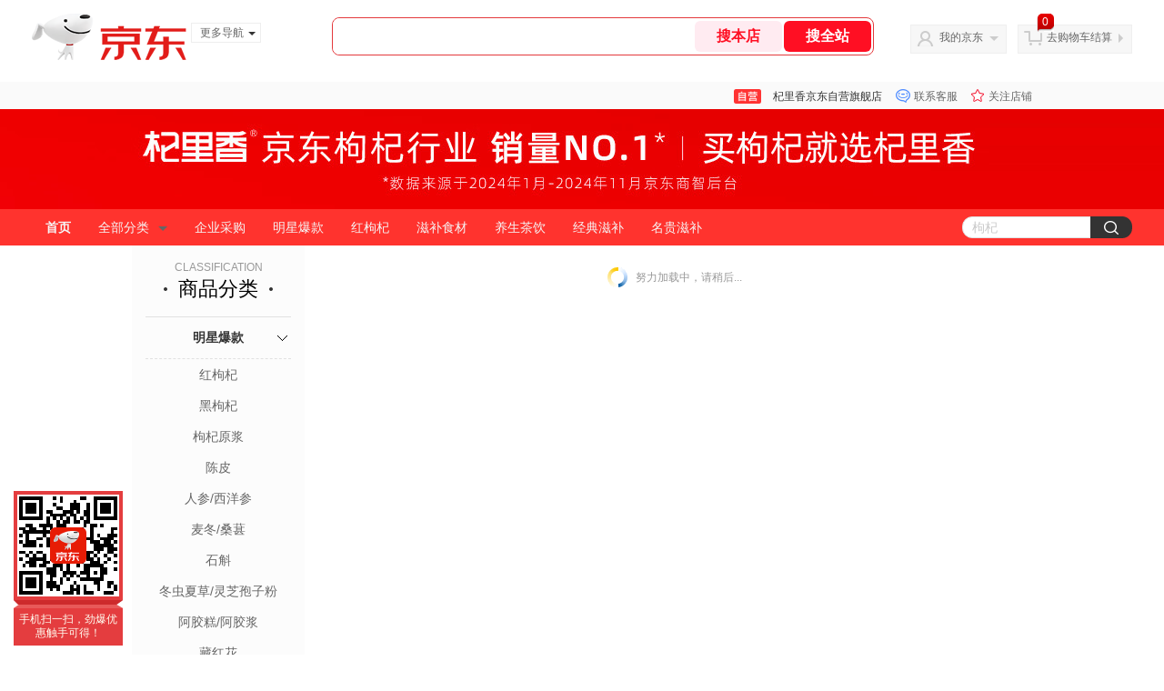

--- FILE ---
content_type: text/html;charset=utf-8
request_url: https://gia.jd.com/y.html?v=0.2670036641128788&o=mall.jd.com/view_search-1074740-21011860-99-1-24-1.html
body_size: 37
content:
var jd_risk_token_id='4DKRP5V2XGGSM326SR6SGG7F2TFEHLJ6B32GW6FVOPHCM4S3YJZFTUBNJRC3UPMOVKGSVN66JBUJO';

--- FILE ---
content_type: text/plain;charset=UTF-8
request_url: https://api.m.jd.com/
body_size: 67
content:
{"alterationinfo":null,"appidStatuscode":0,"code":0,"dd":"","fixedinfo":null,"interval":300,"openall":1,"openalltouch":1,"processtype":1,"traceId":"6794322.78042.17693497214664393","whwswswws":"BApXW27t-9v5AsLr0c6Tf4JthWh4oyG7jBit1kDlo9xJ1MuUZa4-28XS52nP-YYR3cuIJ5PbUg94jnj0"}

--- FILE ---
content_type: text/plain;charset=UTF-8
request_url: https://api.m.jd.com/
body_size: 74
content:
{"alterationinfo":null,"appidStatuscode":0,"code":0,"dd":"","fixedinfo":null,"interval":300,"openall":1,"openalltouch":1,"processtype":1,"traceId":"8011409.78042.17693497224244544","whwswswws":"BApXWmKd-9v5AsLr0c6Tf4JthWh4oyG7jBit1kDlo9xJ1MuYZa48zsnqL7EOZXdQlK7EKtKWGhZNncLs0nQO53Q"}

--- FILE ---
content_type: text/javascript;charset=utf-8
request_url: https://chat1.jd.com/api/checkChat?callback=jQuery3436175&shopId=1000107709&_=1769349718243
body_size: 250
content:
jQuery3436175({"chatDomain":"chat.jd.com","chatUrl":"https://chat.jd.com/index.action?_t=&shopId=1000107709","code":1,"hasEntryGroup":0,"hotShop":true,"mock":false,"rank3":0,"seller":"杞里香京东自营旗舰店","shopId":1000107709,"subCode":0,"venderId":1000107709});